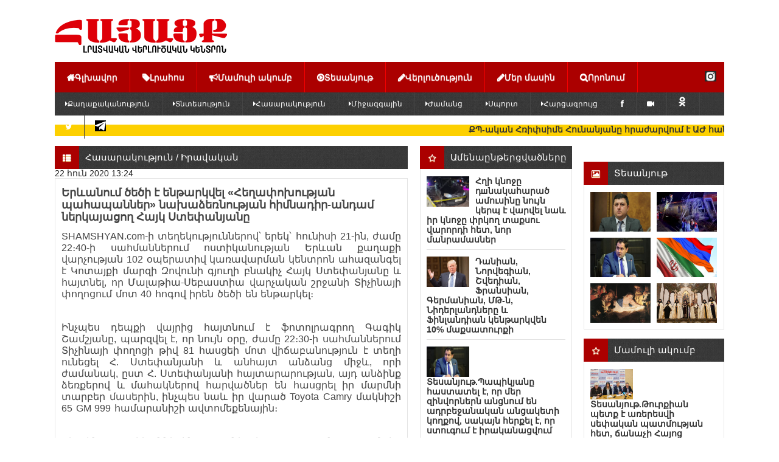

--- FILE ---
content_type: text/html; charset=utf-8
request_url: https://hayacq.com/49780--.html
body_size: 58134
content:
<!DOCTYPE html>
<html xmlns="http://www.w3.org/1999/xhtml">
<head>
    <meta http-equiv="Content-Type" content="text/html; charset=utf-8" />
<title>Երևանում ծեծի է ենթարկվել «Հեղափոխության պահապաններ» նախաձեռնության հիմնադիր-անդամ ներկայացող Հայկ Ստեփանյանը</title>
<meta name="description" content="SHAMSHYAN.com-ի տեղեկություններով՝ երեկ՝ հունիսի 21-ին, ժամը 22։40-ի սահմաններում ոստիկանության Երևան քաղաքի վարչության 102 օպերատիվ կառավարման կենտրոն ահազանգել է Կոտայքի մարզի Զովունի գյուղի բնակիչ" />
<meta name="keywords" content="ոստիկանության, բաժնի, դեպքի, Մալաթիայի, վայրում, տեղեկություններով՝, վարչության, օպերատիվ, վիճաբանության, Ստեփանյանը, հետախուզության, Տիչինայի, հայտնել, անձանց, քրեական, մասնակիցներից, հետախուզական, Շամշյանի, քաղաքի, Երևան" />
<meta name="generator" content="Focus Media Group (https://focusmediagroup.org)" />
<meta property="og:site_name" content="Հայացք լրատվական վերլուծական կենտրոն" />
<meta property="og:type" content="article" />
<meta property="og:title" content="Երևանում ծեծի է ենթարկվել «Հեղափոխության պահապաններ» նախաձեռնության հիմնադիր-անդամ ներկայացող Հայկ Ստեփանյանը" />
<meta property="og:url" content="https://hayacq.com/49780--.html" />
<meta property="og:image" content="https://mamul.am/images/photos/200622/cecel-en-heghaphoxutyan-pahapa-n181950-1.jpg" />
<link rel="search" type="application/opensearchdescription+xml" href="https://hayacq.com/engine/opensearch.php" title="Հայացք լրատվական վերլուծական կենտրոն" />
<link rel="alternate" type="application/rss+xml" title="Հայացք լրատվական վերլուծական կենտրոն" href="https://hayacq.com/rss.xml" />
<script type="text/javascript" src="/engine/classes/min/index.php?charset=utf-8&amp;g=general&amp;18"></script>
<script type="text/javascript" src="/engine/classes/min/index.php?charset=utf-8&amp;f=engine/classes/masha/masha.js&amp;18"></script>
<script type="text/javascript" src="//ajax.googleapis.com/ajax/libs/webfont/1/webfont.js"></script>
<script type="text/javascript" src="/engine/editor/scripts/webfont.js"></script>
<link media="screen" href="/engine/editor/css/default.css" type="text/css" rel="stylesheet" />
    <!--[if IE]><script src="http://html5shiv.googlecode.com/svn/trunk/html5.js"></script><![endif]-->
    <link rel="stylesheet" href="/templates/Hayacq_ARM/css/main.css" type="text/css" media="screen, projection">
    <link rel="stylesheet" href="/templates/Hayacq_ARM/css/engine.css" type="text/css" media="screen, projection">
    <link rel="stylesheet" href="/templates/Hayacq_ARM/css/flexslider.css" type="text/css" media="screen">
    <link rel="stylesheet" href="/templates/Hayacq_ARM/css/bxslider.css" />
    <link rel="stylesheet" href="/templates/Hayacq_ARM/css/font-awesome.min.css">
    <meta name="viewport" content="width=device-width, initial-scale=1, maximum-scale=1">
    <!--[if IE 7]>
    <link rel="stylesheet" href="/templates/Hayacq_ARM/css/font-awesome-ie7.min.css">
    <![endif]-->
    <link rel="stylesheet" href="/templates/Hayacq_ARM/css/arcticmodal.css"> 
    
     <script>
  (function(i,s,o,g,r,a,m){i['GoogleAnalyticsObject']=r;i[r]=i[r]||function(){
  (i[r].q=i[r].q||[]).push(arguments)},i[r].l=1*new Date();a=s.createElement(o),
  m=s.getElementsByTagName(o)[0];a.async=1;a.src=g;m.parentNode.insertBefore(a,m)
  })(window,document,'script','https://www.google-analytics.com/analytics.js','ga');

  ga('create', 'UA-78256134-1', 'auto');
  ga('send', 'pageview');

</script> 
    
    <!-- Google tag (gtag.js) -->
<script async src="https://www.googletagmanager.com/gtag/js?id=G-4366B6MQQ8"></script>
<script>
  window.dataLayer = window.dataLayer || [];
  function gtag(){dataLayer.push(arguments);}
  gtag('js', new Date());

  gtag('config', 'G-4366B6MQQ8');
</script>
    
<meta property="fb:admins" content="100000603165845"/>
<meta property="fb:app_id" content="470903536758349"/> 
    
 <script type='text/javascript' src='https://platform-api.sharethis.com/js/sharethis.js#property=62eee2e6fab383001bf2a39f&product=inline-share-buttons' async='async'></script>

   <script>window.yaContextCb = window.yaContextCb || []</script>
<script src="https://yandex.ru/ads/system/context.js" async></script>
<script>
    const nnlJS = document.createElement('script'); 
    nnlJS.src = "https://ads.caramel.am/nnl.js?ts="+new Date().getTime();
    nnlJS.async = true;
    document.head.appendChild(nnlJS);
</script>

    
</head>
<body>
    
    
  <div id="fb-root"></div>
<script async defer src="https://connect.facebook.net/ru_RU/sdk.js#xfbml=1&version=v3.2&appId=470903536758349&autoLogAppEvents=1"></script>  
 
    <div id="fb-root"></div>
<script>(function(d, s, id) {
  var js, fjs = d.getElementsByTagName(s)[0];
  if (d.getElementById(id)) return;
  js = d.createElement(s); js.id = id;
  js.src = 'https://connect.facebook.net/ru_RU/sdk.js#xfbml=1&version=v3.1&appId=2157320127922071&autoLogAppEvents=1';
  fjs.parentNode.insertBefore(js, fjs);
}(document, 'script', 'facebook-jssdk'));</script>
    
 

    
    
    
    
<script type="text/javascript">
<!--
var dle_root       = '/';
var dle_admin      = '';
var dle_login_hash = '';
var dle_group      = 5;
var dle_skin       = 'Hayacq_ARM';
var dle_wysiwyg    = '-1';
var quick_wysiwyg  = '1';
var dle_act_lang   = ["Այո", "Ոչ", "Մուտքագրել", "Չեղարկել", "Պահպանել", "Ջնջել", "Ներբեռնվում է. Խնդրում ենք, սպասել..."];
var menu_short     = 'Արագ խմբագրում';
var menu_full      = 'Ամբողջական խմբագրում';
var menu_profile   = 'Նայել հաշիվը/պրոֆիլը';
var menu_send      = 'Ուղարկել հաղորդագրություն';
var menu_uedit     = 'Ադմինկենտրոն';
var dle_info       = 'Ինֆորմացիա';
var dle_confirm    = 'Հաստատում';
var dle_prompt     = 'Ինֆորմացիայի մուտքագրում';
var dle_req_field  = 'Լրացրեք բոլոր անհրաժեշտ դաշտերը';
var dle_del_agree  = 'Դուք իսկապես ուզում եք հեռացնել? Տվյալ գործողությունը հնարավոր չի լինի չեղարկել';
var dle_spam_agree = 'Դուք իսկապես ուզում եք օգտատերին նշել որպես սպամ? Դա կբերի նրա բոլոր մեկնաբանությունների հեռացմանը';
var dle_complaint  = 'Նշեք Ձեր բողոքի տեքստը ադմինիստրացիային:';
var dle_big_text   = 'Մուտքագրվել է տեքստի չափազանց մեծ տարածք.';
var dle_orfo_title = 'Նշեք ադմինիստրացիային ուղղված մեկնաբանությունը էջում հայտնաբերված սխալի վերաբերյալ';
var dle_p_send     = 'Ուղարկել';
var dle_p_send_ok  = 'Ծանուցումը հաջողությամբ ուղարկվել է';
var dle_save_ok    = 'Փոփոխությունները հաջողությամբ պահպանված են. Թարմացնել էջը?';
var dle_reply_title= 'Մեկնաբանության պատասխան';
var dle_tree_comm  = '0';
var dle_del_news   = 'Հեռացնել հոդվածը';
var allow_dle_delete_news   = false;
var dle_search_delay   = false;
var dle_search_value   = '';
jQuery(function($){
FastSearch();
});
//-->
</script>
<div id="wrapper">

    <header id="header">
        <hgroup id="logo">
            <a href="http://hayacq.com/uploads/main_logo.png">
               <div class="lef-banner-block">
				<a href="http://hayacq.com/"><img src="/uploads/main_logo.png" alt="" /></a>
			</div>
            </a>
        </hgroup> <!-- #logo-->
         <!-- #banner-468-->


      
        <nav>
            <ul id="menu">
                <li><a href="/"><i class="icon-home"></i>Գլխավոր</a></li>
                <li><a href="/index.php?do=lastnews"><i class="icon-tag"></i>Լրահոս</a></li>
                <li><a href="http://hayacq.com/pressclub/"><i class="icon-bullhorn"></i>Մամուլի ակումբ</a></li>
                <li><a href="http://hayacq.com/video/"><i class="icon-play-circle"></i>Տեսանյութ</a></li>
                <li><a href="http://hayacq.com/analysis/"><i class="icon-pencil"></i>Վերլուծություն</a></li>
                <li><a href="http://hayacq.com/about-us.html"><i class="icon-pencil"></i>Մեր մասին</a></li>
                <li><a href="#" onclick="$('#exampleModal-search').arcticmodal()"><i class="icon-search"></i>Որոնում</a></li>
              <a href="https://www.instagram.com/hayacqcom/" target="_blank"><img src="https://hayacq.com/uploads/instagram-l.png" style="margin-left:110px; margin-top: 15px; width:19px"></a>
            </ul>
            
              
            <ul id="menu-sub">
                <li><a href="http://hayacq.com/politiks/"><i class="icon-caret-right"></i>Քաղաքականություն</a></li>
                <li><a href="http://hayacq.com/economiks/"><i class="icon-caret-right"></i>Տնտեսություն</a></li>
                <li><a href="http://hayacq.com/social/"><i class="icon-caret-right"></i>Հասարակություն</a></li>
                <li><a href="http://hayacq.com/world/"><i class="icon-caret-right"></i>Միջազգային</a></li>
                <li><a href="http://hayacq.com/show/"><i class="icon-caret-right"></i>Ժամանց</a></li>
                <li><a href="http://hayacq.com/sport/"><i class="icon-caret-right"></i>Սպորտ</a></li>
                <li><a href="http://hayacq.com/interview/"><i class="icon-caret-right"></i>Հարցազրույց</a></li>
                <li><a href="https://web.facebook.com/Hayacqcom-1677699292305365/" target="_blank"><i class="icon-facebook"></i></a></li>
                <li><a href="https://www.youtube.com/@Hayacqcom/featured" target="_blank"><i class="icon-facetime-video"></i></a></li>
                <li><a href="https://ok.ru/profile/528862464989" target="_blank"><img src="https://hayacq.com/uploads/ok_logo.png"></i></a></li>
        
        <li><a href="https://twitter.com/Hayacqcom" target="_blank"><i  class="icon-twitter"></i></a></li>
        
        <li><a href="https://t.me/Hayacqcom" target="_blank"><img src="https://hayacq.com/uploads/teleg.png" style="margin-top:8px;" width="18px" height="18px" ></i></a></li>
                
  
        

            </ul>
            
        </nav> <!-- #nav-->
        </header> <!-- #header-->
	
    
   
       
       
        
<!--Վազող տողի սկիզբ--> 
<table style="background: rgb(250,250,250) none repeat scroll 0% 50%; -moz-background-clip: -moz-initial; -moz-background-origin: -moz-initial; -moz-background-inline-policy: -moz-initial;" width="100%" border="1" cellpadding="0" cellspacing="0" height="11"> <tbody><tr> <td style="background: #FDD000 none no-repeat scroll center center; -moz-background-clip: -moz-initial; -moz-background-origin: -moz-initial; -moz-background-inline-policy: -moz-initial;"> <marquee style="color: "#FDD000" width="100%"> <font color=rgb (253, 208,0)><b>
<a href="https://hayacq.com/87741--.html">ՔՊ-ական Հռիփսիմե Հունանյանը հրաժարվում է ԱԺ հանձնաժողովի նախագահի պաշտոնից և չի ընդգրկվի առաջիկա ընտրությունների ՔՊ ցուցակում</a>
&nbsp;
&nbsp;



&nbsp;&nbsp;&nbsp;&nbsp;
<a href="https://hayacq.com/87736--7-10-.html">Օդի ջերմաստիճանը կնվազի 7-10 աստիճանով, ապա նույնքան կբարձրանա, եղանակն՝ առաջիկա օրերին</a>
&nbsp;
&nbsp;



&nbsp
<a href="https://hayacq.com/87727--21-.html">Հունվարի 21-ին կդադարեցվի բազմաթիվ հասցեների էլեկտրամատակարարումը</a>
&nbsp;
&nbsp;



</b></font> </marquee></td> </tr></tbody></table>
<!--Վազող տողի ավարտ-->
    
    <br>
    <!-- Modal-->
    <div style="display: none;">
        <div class="box-modal" id="exampleModal-search">
            <form action="" name="searchform" method="post" id="search-block">
                <input type="hidden" name="do" value="search" />
                <input type="hidden" name="subaction" value="search" />
                <input type="text" name="story" value="Որոնում..." onblur="if(this.value=='') this.value='Որոնում...';" onfocus="if(this.value=='Որոնում...') this.value='';" id="search-text" />
                <input type="hidden" value="" type="submit" /> 
                <button type="submit" id="search-submit"><i class="icon-search"></i></button>
            </form> 
            <div class="box-modal_close arcticmodal-close">Փակել</div>
        </div>
        <div class="box-modal-login" id="exampleModal-panel">
            


<form method="post" action="" id="login-aut">
	<div class="input-line">
		<label for="login_name">Մուտքանուն:</label><input type="text" name="login_name" id="login_name" />
	</div>
	<div class="input-line">
		<label for="login_password">Գաղտնաբառ:</label><input type="password" name="login_password" id="login_password" />
	</div>
	<div class="not_save">
		<input type="checkbox" name="login_not_save" id="login_not_save" value="1"/><label for="login_not_save">Կողմնակի համակարգիչ</label>																																																																																																																							<span style="display:none;"> Հնարավոր է անվճար <a href="http://allfilm.net/" title="Դիտել ֆիլմեր">Դիտել ֆիլմեր առցանց</a>և չմոռանաք<a href="http://newtemplates.ru/" title="шаблоны dle">шаблоны dle</a> մեր հնարավորություններում <a href="http://newfilmak.org/" title="անվճար ներբեռնել ֆիլմեր">Անվճար ներբեռնել ֆիլմեր</a> լավագույն հնարավորություններով</span>
	</div>
	<button id="login-submit" onclick="submit();" type="submit" title="Войти"><i class="icon-ok"></i></button>
	<input name="login" type="hidden" id="login" value="submit" />
</form>

            <div class="box-modal_close arcticmodal-close">Փակել</div>
        </div>
    </div> <!-- #Modal-->

    <div id="middle">

        <section id="container">
            <div id="content">
        
        
        
        
                
                    
                    <div id='dle-content'><div class="block-title">
    
    
    
    <h4><i class="icon-th-list"></i> <a href="https://hayacq.com/social/">Հասարակություն</a> / <a href="https://hayacq.com/right/">Իրավական</a></h4>
    
    
    
</div>

22 հուն 2020 13:24


<div class="block-content content-padding">
	<article class="full-news">
	    <div class="full-news-content">
	    	<h1 id="news-title">Երևանում ծեծի է ենթարկվել «Հեղափոխության պահապաններ» նախաձեռնության հիմնադիր-անդամ ներկայացող Հայկ Ստեփանյանը</h1>  
            
	        <div style="text-align: justify;"><img src="https://mamul.am/images/photos/200622/cecel-en-heghaphoxutyan-pahapa-n181950-1.jpg" style="margin-top:0px;margin-right:0px;margin-bottom:0px;margin-left:0px;;width:550px;" alt="" border="0" /><span style="letter-spacing: 0px; word-spacing: 0.1em;">SHAMSHYAN.com-ի տեղեկություններով՝ երեկ՝ հունիսի 21-ին, ժամը 22։40-ի սահմաններում ոստիկանության Երևան քաղաքի վարչության 102 օպերատիվ կառավարման կենտրոն ահազանգել է Կոտայքի մարզի Զովունի գյուղի բնակիչ Հայկ Ստեփանյանը և հայտնել, որ Մալաթիա-Սեբաստիա վարչական շրջանի Տիչինայի փողոցում մոտ 40 հոգով իրեն ծեծի են ենթարկել։</span></div>
<div style="text-align: justify;"><br />
	</div>
<div style="text-align: justify;"><br />
	</div>
<div style="text-align: justify;"><span style="letter-spacing: 0px; word-spacing: 0.1em;">Ինչպես դեպքի վայրից հայտնում է ֆոտոլրագրող Գագիկ Շամշյանը, պարզվել է, որ նույն օրը, ժամը 22։30-ի սահմաններում Տիչինայի փողոցի թիվ 81 հասցեի մոտ վիճաբանություն է տեղի ունեցել Հ. Ստեփանյանի և անհայտ անձանց միջև, որի ժամանակ, ըստ Հ. Ստեփանյանի հայտարարության, այդ անձինք ձեռքերով և մահակներով հարվածներ են հասցրել իր մարմնի տարբեր մասերին, ինչպես նաև իր վարած Toyօta Camry մակնիշի 65 GM 999 համարանիշի ավտոմեքենային։</span></div>
<div style="text-align: justify;"><br />
	</div>
<div style="text-align: justify;"><br />
	</div>
<div style="text-align: justify;"><span style="letter-spacing: 0px; word-spacing: 0.1em;">Վերջինս ոստիկաններին հայտնել է, որ այդ ընթացքում իր հասցեին հնչեցվել են սեռական բնույթի հայհոյանքներ։ Մինչ դեպքի վայրում աշխատում էին ոստիկանության Մալաթիայի բաժնի ծառայողները՝ բաժնի պետ Իգոր Մեսրոպյանի գլխավորությամբ, ինչպես նաև դեպքի վայրում աշխատում էին ոստիկանության փորձաքրեագիտական վարչության փորձաքրեագետները դեպքի վայրում զննություն էր կատարում հետաքննիչը, ոստիկանության Երևան քաղաքի վարչության քրեական հետախուզության բաժնի, ոստիկանության Մալաթիայի բաժնի քրեական հետախուզության բաժանմունքի ծառայողներն օպերատիվ հետախուզական միջոցառումների արդյունքում պարզել են վիճաբանության մասնակիցներից մի քանիսի ինքնությունը։</span></div>
<div style="text-align: justify;"><br />
	</div>
<div style="text-align: justify;"><br />
	</div>
<div style="text-align: justify;"><span style="letter-spacing: 0px; word-spacing: 0.1em;">Նրանք են՝ Երևանի բնակիչներ՝ 30-ամյա Գոռ Բ-ն, 32-ամյա Աբգար Պ-ն, 31-ամյա Վահե Ն-ն և 33-ամյա Արտաշես Գ-ն։ Գ. Շամշյանի տեղեկություններով՝ վիճաբանության մասնակիցներից մի քանիսը ինքնակամ ներկայացել են ոստիկանության Մալաթիայի բաժին, իսկ ոստիկանությունը ձեռնարկում է անհրաժեշտ օպերատիվ-հետախուզական միջոցառումներ՝ վիճաբանության մյուս անձանց ինքնությունը պարզելու և հայտնաբերելու ուղղությամբ։</span></div>
<div style="text-align: justify;"><br />
	</div>
<div style="text-align: justify;"><br />
	</div>
<div style="text-align: justify;"><span style="letter-spacing: 0px; word-spacing: 0.1em;">Ֆոտոլրագրողը հայտնում է նաև, որ դեպքի վայրում հայտնաբերվել է 1 հատ «բիտա», 1 հատ փայտե մահակ, որը հետաքննիչն առգրավել է։</span></div>
<div style="text-align: justify;"><br />
	</div>
<div style="text-align: justify;"><br />
	</div>
<div style="text-align: justify;"><span style="letter-spacing: 0px; word-spacing: 0.1em;">Փաստի առթիվ ոստիկանության Մալաթիայի բաժնի հետաքննչական բաժանմունքում նյութեր են նախապատրասատվում։</span></div>
<div style="text-align: justify;"><br />
	</div>
<div style="text-align: justify;"><br />
	</div>
<div style="text-align: justify;"><span style="letter-spacing: 0px; word-spacing: 0.1em;">Գ. Շամշյանի տեղեկություններով՝ Հ. Ստեփանյանը հանրությանը ներկայացում է, որ ինքը «Հեղափոխության պահապաններ» նախաձեռնության հիմնադիր անդամն է։</span></div>
<div style="text-align: justify;"><br />
	</div>

	    </div>
        
	</article> 
    
	<ul class="full-news-content-info">
        <li>Մեկնաբանություններ: 0</li>
        <li><a href="javascript:window.print()"><img src="/uploads/print-icon.png"></a></li>
        <li></li>
       
    </ul>
</div>

  


<div class="sharethis-inline-share-buttons"></div>
<!-- Go to www.addthis.com/dashboard to customize your tools --> <div class="addthis_inline_share_toolbox"></div>

<br>

<div class="block-title">
    <h4><i class="icon-comments-alt"></i>Մեկնաբանություններ</h4>
   
</div>
<div class="fb-comments" data-href="https://hayacq.com/49780--.html" data-num-posts="5" data-width="530"></div>
<br>

<div class="block-content content-padding">
	
	<!--dleaddcomments-->
</div>


<div class="block-title">
    <h4><i class="icon-th-list"></i>Համընկնող լուրեր</h4>
</div>
<div class="block-content content-padding related-news">
	<li>
	<img src="https://www.aysor.am/news_images/697/2089286_1/fotoram_io_7.thumb.jpg" alt="Բռունցքներով ու ոտքերով ծեծի են ենթարկել «Սպեցնազ» ՍՊԸ-ի պահնորդին">
	<a href="https://hayacq.com/71942--.html">Բռունցքներով ու ոտքերով ծեծի են ենթարկել «Սպեցնազ» ՍՊԸ-ի պահնորդին</a>
</li><li>
	<img src="https://cdn1.img.armeniasputnik.am/images/07e5/07/0c/28254768.jpg" alt="Երևանում 34-ամյա տղամարդը նռնակներով մտել է ընկերության գրասենյակ ու հանդիպում պահանջել">
	<a href="https://hayacq.com/59113--34-.html">Երևանում 34-ամյա տղամարդը նռնակներով մտել է ընկերության գրասենյակ ու հանդիպում պահանջել</a>
</li><li>
	<img src="https://www.tert.am/news_images/1228/3681940_1/capture.thumb.png" alt="Երևանում՝ Մալաթիայի շուկայի դիմաց Toyota Camry-ում պայթյուն է տեղի ունեցել․ 5 հոգի տեղափոխվել է հիվանդանոց">
	<a href="https://hayacq.com/59014--toyota-camry-5-.html">Երևանում՝ Մալաթիայի շուկայի դիմաց Toyota Camry-ում պայթյուն է տեղի ունեցել․ 5 հոգի տեղափոխվել է հիվանդանոց</a>
</li><li>
	<img src="https://img.shamshyan.com/bphotos/2020/09/03/f4b0cc942ceacf194851644e75fa452b.JPG" alt="Տեսանյութ.Մանրամասներ Երևանի Ալեք Մանուկյան փողոցում տեղի ունեցած կրակոցներից ու պայթյունից․ կան ձերբակալվածներ">
	<a href="https://hayacq.com/51182--.html">Տեսանյութ.Մանրամասներ Երևանի Ալեք Մանուկյան փողոցում տեղի ունեցած կրակոցներից ու պայթյունից․ կան ձերբակալվածներ</a>
</li><li>
	<img src="https://armenpress.am/static/news/b/2017/11/913173.jpg" alt="Արտակարգ դեպք Երևանում. պայթեցրել են Մալաթիա-Սեբաստիա վարչական շրջանի դատախազի Mercedes-ի դիմապակին">
	<a href="https://hayacq.com/47583--mercedes-.html">Արտակարգ դեպք Երևանում. պայթեցրել են Մալաթիա-Սեբաստիա վարչական շրջանի դատախազի Mercedes-ի դիմապակին</a>
</li><li>
	<img src="https://www.tert.am/news_images/1060/3178538_1/f5e105fb89c8b2_5e105fb89c8f9.thumb.jpg" alt="Երևանում՝ «Հրազդան» կիրճում, ծեծի է ենթարկվել ճանաչված դերասան Հովհաննես Ազոյանը">
	<a href="https://hayacq.com/46530--.html">Երևանում՝ «Հրազդան» կիրճում, ծեծի է ենթարկվել ճանաչված դերասան Հովհաննես Ազոյանը</a>
</li><li>
	<img src="https://mamul.am/images/photos/190619/talanel-en-hovhannes-tamamyani-n153787-1.jpg" alt="Տուժածներից մեկն «օրենքով գողերի» ահ ու սարսափ գեներալ «Թամամն» է. Գողություն կատարողներից մեկը հայտնաբերվել է">
	<a href="https://hayacq.com/42613--.html">Տուժածներից մեկն «օրենքով գողերի» ահ ու սարսափ գեներալ «Թամամն» է. Գողություն կատարողներից մեկը հայտնաբերվել է</a>
</li><li>
	<img src="https://hayacq.com/uploads/posts/2019-04/medium/1554364323_varordy-cecel-e-bzhshkakani-da-n141896-1.jpg" alt="Նորատուսի դպրոցում 4 հոգով ծեծի են ենթարկել գյուղապետի անչափահաս որդուն">
	<a href="https://hayacq.com/40973--4-.html">Նորատուսի դպրոցում 4 հոգով ծեծի են ենթարկել գյուղապետի անչափահաս որդուն</a>
</li><li>
	<img src="https://hayacq.com/uploads/posts/2019-04/medium/1554292483_zham.am-oogkte7ufdubc4z9qyto.jpg" alt="Կոշի գաղութի կալանավորին դաժան ծեծի են ենթարկել, տեղափոխել Պարոնյան փողոց, թողել  այնտեղ. օրեր անց մահացել է">
	<a href="https://hayacq.com/40955--.html">Կոշի գաղութի կալանավորին դաժան ծեծի են ենթարկել, տեղափոխել Պարոնյան փողոց, թողել  այնտեղ. օրեր անց մահացել է</a>
</li><li>
	<img src="https://img.shamshyan.com/articles/2018/03/09/f3bcb8c95c3a4453ce0d5c427b72c7be.jpg" alt="Արտակարգ դեպք Կոտայքի մարզում. ծեծել են Ողջաբերդի գյուղապետին, կնոջն ու տղային, ապա  վնասել են նրանց ավտոմեքենան">
	<a href="https://hayacq.com/27883--.html">Արտակարգ դեպք Կոտայքի մարզում. ծեծել են Ողջաբերդի գյուղապետին, կնոջն ու տղային, ապա  վնասել են նրանց ավտոմեքենան</a>
</li>
    
    
</div>











<br>
<br>
<!--dlenavigationcomments--></div>
                
        
            
        
                 <br>
                 <br>
                 <br>
            </div> <!-- #content-->
        
        
        </section> <!-- #container-->
        
        
        
        
        <aside id="sideLeft">
    
        
             
        <div class="block-title">
                <h4><a href="http://hayacq.com/topnews/"><i class="icon-star-empty"></i>Ամենաընթերցվածները</a></h4>
            </div>
        
            <div class="side-popular block-content">
        
        
        
                <li>
	<img src="https://static.tert.am/storage/files/screenshot-2026-01-18-194255-1768750981831-770x_.png" alt="Հղի կնոջը դшնակահարած ամուսինը նույն կերպ է վարվել նաև իր կնոջը փրկող տաքսու վարորդի հետ, նոր մանրամասներ">
	<a href="https://hayacq.com/87689--sh-.html" title="Հղի կնոջը դшնակահարած ամուսինը նույն կերպ է վարվել նաև իր կնոջը փրկող տաքսու վարորդի հետ, նոր մանրամասներ">Հղի կնոջը դшնակահարած ամուսինը նույն կերպ է վարվել նաև իր կնոջը փրկող տաքսու վարորդի հետ, նոր մանրամասներ</a>
</li>

<li>
	<img src="https://hayacq.com/uploads/posts/2018-04/1523527768_300117-9.jpg" alt="Դանիան, Նորվեգիան, Շվեդիան, Ֆրանսիան, Գերմանիան, ՄԹ-ն, Նիդերլանդները և Ֆինլանդիան կենթարկվեն 10% մաքսատուրքի">
	<a href="https://hayacq.com/87684--10-.html" title="Դանիան, Նորվեգիան, Շվեդիան, Ֆրանսիան, Գերմանիան, ՄԹ-ն, Նիդերլանդները և Ֆինլանդիան կենթարկվեն 10% մաքսատուրքի">Դանիան, Նորվեգիան, Շվեդիան, Ֆրանսիան, Գերմանիան, ՄԹ-ն, Նիդերլանդները և Ֆինլանդիան կենթարկվեն 10% մաքսատուրքի</a>
</li>

<li>
	<img src="https://hayacq.com/uploads/posts/2024-02/1708686687_suren-papikyan.jpg" alt="Տեսանյութ.Պապիկյանը հաստատել է, որ մեր զինվորներն անցնում են ադրբեջանական անցակետի կողքով, սակայն հերքել է, որ ստուգում է իրականացվում">
	<a href="https://hayacq.com/87608--.html" title="Տեսանյութ.Պապիկյանը հաստատել է, որ մեր զինվորներն անցնում են ադրբեջանական անցակետի կողքով, սակայն հերքել է, որ ստուգում է իրականացվում">Տեսանյութ.Պապիկյանը հաստատել է, որ մեր զինվորներն անցնում են ադրբեջանական անցակետի կողքով, սակայն հերքել է, որ ստուգում է իրականացվում</a>
</li>

<li>
	<img src="https://static.tert.am/storage/files/screenshot-6-1768214080159-770x_.png" alt="Երևան-Երասխ-Մեղրի ճանապարհին ավազով բարձված բեռնատարը դուրս է եկել երթևեկելի գոտուց և կողաշրջվել">
	<a href="https://hayacq.com/87587--.html" title="Երևան-Երասխ-Մեղրի ճանապարհին ավազով բարձված բեռնատարը դուրս է եկել երթևեկելի գոտուց և կողաշրջվել">Երևան-Երասխ-Մեղրի ճանապարհին ավազով բարձված բեռնատարը դուրս է եկել երթևեկելի գոտուց և կողաշրջվել</a>
</li>

<li>
	<img src="https://hayacq.com/uploads/posts/2018-02/medium/1517997230_11aaa11.jpg" alt="Կենդանակերպի այս նշանները հունվարին մեծ հաջողություններ կունենան">
	<a href="https://hayacq.com/87566--.html" title="Կենդանակերպի այս նշանները հունվարին մեծ հաջողություններ կունենան">Կենդանակերպի այս նշանները հունվարին մեծ հաջողություններ կունենան</a>
</li>


        
            </div>
        
        
        
                <div class="block-title">
                <h4><a href="http://hayacq.com/blog/"><i class="icon-star-empty"></i>Բլոգոլորտ</a></h4>
            </div>

            <div class="side-popular block-content">
                <li>
	<img src="https://hayacq.com/uploads/posts/2024-02/1707812651_varujan-gexamyan.jpg" alt="Հայկական տարածքներն օկուպացնող, Հայաստանի վրա սիրիացի վարձկաններ ուղարկող, Ցեղասպանությունը հերքող երկրի ղեկավարությունը աջակցում է Հայաստանի կոնկրետ քաղաքական ուժի">
	<a href="https://hayacq.com/87647--.html" title="Հայկական տարածքներն օկուպացնող, Հայաստանի վրա սիրիացի վարձկաններ ուղարկող, Ցեղասպանությունը հերքող երկրի ղեկավարությունը աջակցում է Հայաստանի կոնկրետ քաղաքական ուժի">Հայկական տարածքներն օկուպացնող, Հայաստանի վրա սիրիացի վարձկաններ ուղարկող, Ցեղասպանությունը հերքող երկրի ղեկավարությունը աջակցում է Հայաստանի կոնկրետ քաղաքական ուժի</a>
</li>

<li>
	<img src="https://mediahub.am/uploads/images/2026/01/image_750x_Vx2fTH13cOwGv.jpg" alt="Զինված Ուժերում ծառայող մեր գնդերեց եղբայրներին փորձում են ներքաշել այս ազգակործան, տիրադավ և հայրենադավ, կեղծ բարենորոգման արհեստական շարժման մեջ">
	<a href="https://hayacq.com/87610--.html" title="Զինված Ուժերում ծառայող մեր գնդերեց եղբայրներին փորձում են ներքաշել այս ազգակործան, տիրադավ և հայրենադավ, կեղծ բարենորոգման արհեստական շարժման մեջ">Զինված Ուժերում ծառայող մեր գնդերեց եղբայրներին փորձում են ներքաշել այս ազգակործան, տիրադավ և հայրենադավ, կեղծ բարենորոգման արհեստական շարժման մեջ</a>
</li>

<li>
	<img src="https://hayacq.com/uploads/posts/2020-10/1604133837_vardan_voskanyan.jpeg" alt="Առավել կարևոր է ոչ թե Իրանի ներսում բողոքի գործողությունների հանգամանքը, այլ ԱՄՆ նախագահի՝ Իրանի նկատմամբ գործությունների որոշումը">
	<a href="https://hayacq.com/87581--.html" title="Առավել կարևոր է ոչ թե Իրանի ներսում բողոքի գործողությունների հանգամանքը, այլ ԱՄՆ նախագահի՝ Իրանի նկատմամբ գործությունների որոշումը">Առավել կարևոր է ոչ թե Իրանի ներսում բողոքի գործողությունների հանգամանքը, այլ ԱՄՆ նախագահի՝ Իրանի նկատմամբ գործությունների որոշումը</a>
</li>

<li>
	<img src="https://hayacq.com/uploads/posts/2024-07/1720427802_hayr-asoxik-abexa.jpg" alt="Դեռ մի քանի հոգի էլ կան, որոնք հավանական դավաճաններ են, սպասենք">
	<a href="https://hayacq.com/87562--.html" title="Դեռ մի քանի հոգի էլ կան, որոնք հավանական դավաճաններ են, սպասենք">Դեռ մի քանի հոգի էլ կան, որոնք հավանական դավաճաններ են, սպասենք</a>
</li>

<li>
	<img src="https://hayacq.com/uploads/posts/2018-05/1526885914_ara-zohrabyan_640x420.jpg" alt="Իշխանությունն է հանդիսանում Եկեղեցու hակառակորդ կողմը, ինչքան էլ փորձեն «բերման ենթարկված» եկեղեցականներով արհեստական կողմ ստեղծել">
	<a href="https://hayacq.com/87561--h-.html" title="Իշխանությունն է հանդիսանում Եկեղեցու hակառակորդ կողմը, ինչքան էլ փորձեն «բերման ենթարկված» եկեղեցականներով արհեստական կողմ ստեղծել">Իշխանությունն է հանդիսանում Եկեղեցու hակառակորդ կողմը, ինչքան էլ փորձեն «բերման ենթարկված» եկեղեցականներով արհեստական կողմ ստեղծել</a>
</li>


            </div>
        
        
            

        
             <div class="block-title">
                <h4><a href=""><i class="icon-star-empty"></i>Շուտով</a></h4>
            </div>
            <div class="side-popular block-content">
                
            </div>       
          
        
        <div  class="block-title">
     <h4><i class="icon-star-empty"></i>Հարցում </h4>
            </div>
    <div  class="block-content">
           
                
    </div>
        
        
        
        
        
        
    
     
        
        
        

        
        
        
        </aside> <!-- #sideLeft -->

        <aside id="sideRight">
    

 
  
    
 <div  class="fb-page"
  data-href="https://www.facebook.com/hayacqcom/" 
  data-width="231"
  data-hide-cover="false"
  data-show-facepile="true"></div>
    
    
        
        <div class="block-title" style="margin-top:10px;">
               
        <h4><a href="http://hayacq.com/video/"><i class="icon-picture"></i>Տեսանյութ</a></h4>
            </div>

            <div class="block-content">
                <ul class="side-photo">
                    <li>
	<a href="https://hayacq.com/87725--.html" alt="Տեսանյութ. Ովքեր չեն կիսում իշխանության և նրանց վոժդի տեսակետները, քաղաքական հետապնդման են ենթարկվում">
		<img src="https://hayacq.com/uploads/posts/2024-02/1707806265_tigran-abrahamyan.jpg" alt="Տեսանյութ. Ովքեր չեն կիսում իշխանության և նրանց վոժդի տեսակետները, քաղաքական հետապնդման են ենթարկվում">
	</a>
</li><li>
	<a href="https://hayacq.com/87695--21-100-.html" alt="Տեսանյութ.Իսպանիայում երկու արագընթաց գնացքի բախման հետևանքով զոհվել է առնվազն 21 մարդ, մոտ 100-ը՝ վիրավորվել">
		<img src="https://mediahub.am/uploads/images/2026/01/image_750x_qtLLwgIrTkqko.jpg" alt="Տեսանյութ.Իսպանիայում երկու արագընթաց գնացքի բախման հետևանքով զոհվել է առնվազն 21 մարդ, մոտ 100-ը՝ վիրավորվել">
	</a>
</li><li>
	<a href="https://hayacq.com/87608--.html" alt="Տեսանյութ.Պապիկյանը հաստատել է, որ մեր զինվորներն անցնում են ադրբեջանական անցակետի կողքով, սակայն հերքել է, որ ստուգում է իրականացվում">
		<img src="https://hayacq.com/uploads/posts/2024-02/1708686687_suren-papikyan.jpg" alt="Տեսանյութ.Պապիկյանը հաստատել է, որ մեր զինվորներն անցնում են ադրբեջանական անցակետի կողքով, սակայն հերքել է, որ ստուգում է իրականացվում">
	</a>
</li><li>
	<a href="https://hayacq.com/87605--.html" alt="Տեսանյութ. Հայ-իրանական զորավարժություններ նախատեսված չեն">
		<img src="https://hayacq.com/uploads/posts/2024-07/1721924888_iran-hayastan.jpg" alt="Տեսանյութ. Հայ-իրանական զորավարժություններ նախատեսված չեն">
	</a>
</li><li>
	<a href="https://hayacq.com/87492--.html" alt="Տեսանյութ․Հայ Առաքելական Սուրբ Եկեղեցին նշում էՀիսուս Քրիստոսի Ծննդյան և Աստվածհայտնության տոնը">
		<img src="https://hayacq.com/uploads/posts/2019-01/1546846611_1-10-1-2-600x512.jpg" alt="Տեսանյութ․Հայ Առաքելական Սուրբ Եկեղեցին նշում էՀիսուս Քրիստոսի Ծննդյան և Աստվածհայտնության տոնը">
	</a>
</li><li>
	<a href="https://hayacq.com/87489--.html" alt="Տեսանյութ․Սուրբ Ծնունդը հոգեպես վերափոխվելու, մեր ուխտն առ Աստված նորոգելու գեղեցիկ առիթ է․ Ճրագալույցի Պատարագ՝ Մայր Տաճարում">
		<img src="https://static.tert.am/storage/files/611851295-1194876859434166-4577936430827069708-n-1767641281539-770x_.jpg" alt="Տեսանյութ․Սուրբ Ծնունդը հոգեպես վերափոխվելու, մեր ուխտն առ Աստված նորոգելու գեղեցիկ առիթ է․ Ճրագալույցի Պատարագ՝ Մայր Տաճարում">
	</a>
</li>
                </ul>
            </div>



        
        <div class="block-title">
                <h4><a href="http://hayacq.com/pressclub/"><i class="icon-star-empty"></i>Մամուլի ակումբ</a></h4>
            </div>
            <div class="side-popular block-content">
                <li>
	<img src="https://hayacq.com/uploads/selay-ertem-eran-gyunduz-xukas-papyan.jpg" alt="Տեսանյութ.Թուրքիան պետք է առերեսվի սեփական պատմության հետ, ճանաչի Հայոց ցեղասպանությունը և հատուցի դրա համար">
	<a href="https://hayacq.com/83973--.html" title="Տեսանյութ.Թուրքիան պետք է առերեսվի սեփական պատմության հետ, ճանաչի Հայոց ցեղասպանությունը և հատուցի դրա համար">Տեսանյութ.Թուրքիան պետք է առերեսվի սեփական պատմության հետ, ճանաչի Հայոց ցեղասպանությունը և հատուցի դրա համար</a>
</li>

<li>
	<img src="https://hayacq.com/uploads/hayk-gabrielyan.jpg" alt="Տեսանյութ.Ովքե՞ր և ի՞նչ հարցերով են դիմում դետեկտիվին, մանրամասնում է ՀՀ-ում առաջին և միակ մասնավոր խուզարկուն">
	<a href="https://hayacq.com/83598--.html" title="Տեսանյութ.Ովքե՞ր և ի՞նչ հարցերով են դիմում դետեկտիվին, մանրամասնում է ՀՀ-ում առաջին և միակ մասնավոր խուզարկուն">Տեսանյութ.Ովքե՞ր և ի՞նչ հարցերով են դիմում դետեկտիվին, մանրամասնում է ՀՀ-ում առաջին և միակ մասնավոր խուզարկուն</a>
</li>

<li>
	<img src="https://hayacq.com/uploads/armen-badalyan-davit-petrosyan.jpg" alt="Տեսանյութ.Քողարկված կոռուպցիոն սխեմա, ինչու է Կադաստրի կոմիտեն խոչընդոտում Համահայկական կոնգրես կոնսորցիումի սոցիալական նախագծերը">
	<a href="https://hayacq.com/83287--.html" title="Տեսանյութ.Քողարկված կոռուպցիոն սխեմա, ինչու է Կադաստրի կոմիտեն խոչընդոտում Համահայկական կոնգրես կոնսորցիումի սոցիալական նախագծերը">Տեսանյութ.Քողարկված կոռուպցիոն սխեմա, ինչու է Կադաստրի կոմիտեն խոչընդոտում Համահայկական կոնգրես կոնսորցիումի սոցիալական նախագծերը</a>
</li>

<li>
	<img src="https://hayacq.com/uploads/armen-badalyan.jpg" alt="Տեսանյութ.14 ուժերին պետք է բաժանել երկու խմբի՝ ֆավորիտներ և երկրորդական ուժեր">
	<a href="https://hayacq.com/74878-14-.html" title="Տեսանյութ.14 ուժերին պետք է բաժանել երկու խմբի՝ ֆավորիտներ և երկրորդական ուժեր">Տեսանյութ.14 ուժերին պետք է բաժանել երկու խմբի՝ ֆավորիտներ և երկրորդական ուժեր</a>
</li>

<li>
	<img src="https://hayacq.com/uploads/norik-norikyan-hayacq-akumb.jpg" alt="Տեսանյութ.Որակական փոփոխությունների համար առաջարկում եմ հասնել կոնսենսուսային թեկնածուի, մնացած ուժերն էլ ինքնաբացարկի դիմումներ ներկայացնեն. Ն Նորիկյան">
	<a href="https://hayacq.com/74628--.html" title="Տեսանյութ.Որակական փոփոխությունների համար առաջարկում եմ հասնել կոնսենսուսային թեկնածուի, մնացած ուժերն էլ ինքնաբացարկի դիմումներ ներկայացնեն. Ն Նորիկյան">Տեսանյութ.Որակական փոփոխությունների համար առաջարկում եմ հասնել կոնսենսուսային թեկնածուի, մնացած ուժերն էլ ինքնաբացարկի դիմումներ ներկայացնեն. Ն Նորիկյան</a>
</li>


            </div>  
        
        
        
        
            <div class="block-title">
                <h4><a href="http://hayacq.com/photoslide/"><i class="icon-picture"></i>Ֆոտոշարք</a></h4>
            </div>
            <div class="block-content">
                <ul class="side-photo">
                    <li>
	<a href="https://hayacq.com/85043--.html" alt="Կլիմայական փոփոխությունների և երաշտի պատճառով Վանա լիճն օրեցօր ցամաքում է. Լուսանկարներ">
		<img src="https://hayacq.com/uploads/vana-lich.jpg" alt="Կլիմայական փոփոխությունների և երաշտի պատճառով Վանա լիճն օրեցօր ցամաքում է. Լուսանկարներ">
	</a>
</li><li>
	<a href="https://hayacq.com/84759--.html" alt="Կաթողիկե Սուրբ Էջմիածնի տոնի առթիվ, հավատացյալների երկրպագության համար դուրս են բերվել Սուրբ Էջմիածնի սրբազան մասունքները.․Լուսանկարներ">
		<img src="https://yerkir.am/storage/articles/2025/06/22/19595f3cdead0a1b15318230f42b5f72_1750582722.jpg" alt="Կաթողիկե Սուրբ Էջմիածնի տոնի առթիվ, հավատացյալների երկրպագության համար դուրս են բերվել Սուրբ Էջմիածնի սրբազան մասունքները.․Լուսանկարներ">
	</a>
</li><li>
	<a href="https://hayacq.com/84268--.html" alt="Արտակարգ իրավիճակ, ուժեղ կարկուտը վնասել է ցանքատարածություններ, այգիներ և տների տանիքներ.Ֆոտո">
		<img src="https://static.tert.am/storage/files/screenshot-2025-05-13-225644-770x_.png" alt="Արտակարգ իրավիճակ, ուժեղ կարկուտը վնասել է ցանքատարածություններ, այգիներ և տների տանիքներ.Ֆոտո">
	</a>
</li><li>
	<a href="https://hayacq.com/84136--.html" alt="Ադրբեջանն Արցախում շարունակում է անխնա ոչնչացնել ամեն ինչ, ինչ հայկական է. Ֆոտո">
		<img src="https://static.tert.am/storage/files/495041690-1011722364431699-9204664417653980405-n-770x_.jpg" alt="Ադրբեջանն Արցախում շարունակում է անխնա ոչնչացնել ամեն ինչ, ինչ հայկական է. Ֆոտո">
	</a>
</li><li>
	<a href="https://hayacq.com/83990--.html" alt="Ադրբեջանը կրակ է բացել Սյունիքի մարզի Խոզնավար բնակավայրի ուղղությամբ. Լուսանկարներ">
		<img src="https://hayacq.com/uploads/posts/2018-08/1534927229_sahman-zinvor-anhet-korac.png" alt="Ադրբեջանը կրակ է բացել Սյունիքի մարզի Խոզնավար բնակավայրի ուղղությամբ. Լուսանկարներ">
	</a>
</li><li>
	<a href="https://hayacq.com/82701--.html" alt="Տեսանյութ.Ի՞նչ վիճակ է կրակի ճիրաններում հայտնված Կալիֆորնիայում, կան քաղաքներ մոխրի են վերածվել. Ֆոտոներ">
		<img src="https://www.1lurer.am/images/news/46/227706/1/l-0x39wh-786x458z-1.jpeg" alt="Տեսանյութ.Ի՞նչ վիճակ է կրակի ճիրաններում հայտնված Կալիֆորնիայում, կան քաղաքներ մոխրի են վերածվել. Ֆոտոներ">
	</a>
</li>
                </ul>
        
        </div>
           
     
        <div class="block-title">
                <h4><i class="icon-reorder"></i>Արխիվ</h4>
            </div>
        
        
            <div class="block-content">
                <div id="calendar-layer"><table id="calendar" class="calendar"><tr><th colspan="7" class="monthselect"><a class="monthlink" onclick="doCalendar('12','2025','right'); return false;" href="https://hayacq.com/2025/12/" title="Նախորդ ամիս">&laquo;</a>&nbsp;&nbsp;&nbsp;&nbsp;հունվարի 2026&nbsp;&nbsp;&nbsp;&nbsp;&raquo;</th></tr><tr><th class="workday">Երկ</th><th class="workday">երք</th><th class="workday">Չոր</th><th class="workday">Հնգ</th><th class="workday">Ուրբ</th><th class="weekday">Շբ</th><th class="weekday">Կր</th></tr><tr><td colspan="3">&nbsp;</td><td  class="day-active-v" ><a class="day-active-v" href="https://hayacq.com/2026/01/01/" title="Մինչ այս բոլոր հրապարակումները 01 հունվարի 2026">1</a></td><td  class="day-active-v" ><a class="day-active-v" href="https://hayacq.com/2026/01/02/" title="Մինչ այս բոլոր հրապարակումները 02 հունվարի 2026">2</a></td><td  class="day-active" ><a class="day-active" href="https://hayacq.com/2026/01/03/" title="Մինչ այս բոլոր հրապարակումները 03 հունվարի 2026">3</a></td><td  class="day-active" ><a class="day-active" href="https://hayacq.com/2026/01/04/" title="Մինչ այս բոլոր հրապարակումները 04 հունվարի 2026">4</a></td></tr><tr><td  class="day-active-v" ><a class="day-active-v" href="https://hayacq.com/2026/01/05/" title="Մինչ այս բոլոր հրապարակումները 05 հունվարի 2026">5</a></td><td  class="day-active-v" ><a class="day-active-v" href="https://hayacq.com/2026/01/06/" title="Մինչ այս բոլոր հրապարակումները 06 հունվարի 2026">6</a></td><td  class="day-active-v" ><a class="day-active-v" href="https://hayacq.com/2026/01/07/" title="Մինչ այս բոլոր հրապարակումները 07 հունվարի 2026">7</a></td><td  class="day-active-v" ><a class="day-active-v" href="https://hayacq.com/2026/01/08/" title="Մինչ այս բոլոր հրապարակումները 08 հունվարի 2026">8</a></td><td  class="day-active-v" ><a class="day-active-v" href="https://hayacq.com/2026/01/09/" title="Մինչ այս բոլոր հրապարակումները 09 հունվարի 2026">9</a></td><td  class="day-active" ><a class="day-active" href="https://hayacq.com/2026/01/10/" title="Մինչ այս բոլոր հրապարակումները 10 հունվարի 2026">10</a></td><td  class="day-active" ><a class="day-active" href="https://hayacq.com/2026/01/11/" title="Մինչ այս բոլոր հրապարակումները 11 հունվարի 2026">11</a></td></tr><tr><td  class="day-active-v" ><a class="day-active-v" href="https://hayacq.com/2026/01/12/" title="Մինչ այս բոլոր հրապարակումները 12 հունվարի 2026">12</a></td><td  class="day-active-v" ><a class="day-active-v" href="https://hayacq.com/2026/01/13/" title="Մինչ այս բոլոր հրապարակումները 13 հունվարի 2026">13</a></td><td  class="day-active-v" ><a class="day-active-v" href="https://hayacq.com/2026/01/14/" title="Մինչ այս բոլոր հրապարակումները 14 հունվարի 2026">14</a></td><td  class="day-active-v" ><a class="day-active-v" href="https://hayacq.com/2026/01/15/" title="Մինչ այս բոլոր հրապարակումները 15 հունվարի 2026">15</a></td><td  class="day-active-v" ><a class="day-active-v" href="https://hayacq.com/2026/01/16/" title="Մինչ այս բոլոր հրապարակումները 16 հունվարի 2026">16</a></td><td  class="day-active" ><a class="day-active" href="https://hayacq.com/2026/01/17/" title="Մինչ այս բոլոր հրապարակումները 17 հունվարի 2026">17</a></td><td  class="day-active" ><a class="day-active" href="https://hayacq.com/2026/01/18/" title="Մինչ այս բոլոր հրապարակումները 18 հունվարի 2026">18</a></td></tr><tr><td  class="day-active-v" ><a class="day-active-v" href="https://hayacq.com/2026/01/19/" title="Մինչ այս բոլոր հրապարակումները 19 հունվարի 2026">19</a></td><td  class="day-active-v" ><a class="day-active-v" href="https://hayacq.com/2026/01/20/" title="Մինչ այս բոլոր հրապարակումները 20 հունվարի 2026">20</a></td><td  class="day-active-v day-current" ><a class="day-active-v" href="https://hayacq.com/2026/01/21/" title="Մինչ այս բոլոր հրապարակումները 21 հունվարի 2026">21</a></td><td  class="day" >22</td><td  class="day" >23</td><td  class="weekday" >24</td><td  class="weekday" >25</td></tr><tr><td  class="day" >26</td><td  class="day" >27</td><td  class="day" >28</td><td  class="day" >29</td><td  class="day" >30</td><td  class="weekday" >31</td><td colspan="1">&nbsp;</td></tr></table></div>
            </div>      
        
        </aside> <!-- #sideRight -->

        </div> <!-- #middle-->
        

</div> <!-- #wrapper -->        
      
 <br>
 <br>
    <br>
 <br>
        
   
        
<footer id="footer">
         
                <nav>
            <ul id="menu">
                <li><a href="/"><i class="icon-home"></i>Գլխավոր</a></li>
                <li><a href="/index.php?do=lastnews"><i class="icon-tag"></i>Լրահոս</a></li>
                <li><a href="http://hayacq.com/pressclub/"><i class="icon-bullhorn"></i>Մամուլի ակումբ</a></li>
                <li><a href="/index.php?do=lastcomments"><i class="icon-play-circle"></i>Տեսանյութ</a></li>
                <li><a href="http://hayacq.com/analysis/"><i class="icon-pencil"></i>Վերլուծություն</a></li>
                <li><a href="http://hayacq.com/about-us.html"><i class="icon-pencil"></i>Մեր մասին</a></li>
                <li><a href="#" onclick="$('#exampleModal-search').arcticmodal()"><i class="icon-search"></i>Որոնում</a></li>
               <a href="https://www.instagram.com/hayacqcom/" target="_blank"><img src="https://hayacq.com/uploads/instagram-l.png" style="margin-left:80px; margin-top: 15px; width:19px"></a> 
            </ul>
            <ul id="menu-sub">
                <li><a href="http://hayacq.com/politiks/"><i class="icon-caret-right"></i>Քաղաքականություն</a></li>
                <li><a href="http://hayacq.com/economiks/"><i class="icon-caret-right"></i>Տնտեսություն</a></li>
                <li><a href="http://hayacq.com/social/"><i class="icon-caret-right"></i>Հասարակություն</a></li>
                <li><a href="http://hayacq.com/world/"><i class="icon-caret-right"></i>Միջազգային</a></li>
                <li><a href="http://hayacq.com/show/"><i class="icon-caret-right"></i>Ժամանց</a></li>
                <li><a href="http://hayacq.com/sport/"><i class="icon-caret-right"></i>Սպորտ</a></li>
                <li><a href="http://hayacq.com/interview/"><i class="icon-caret-right"></i>Հարցազրույց</a></li>
                <li><a href="https://web.facebook.com/Hayacqcom-1677699292305365/" target="_blank"><i class="icon-facebook"></i></a></li>
                <li><a href="https://www.youtube.com/@Hayacqcom/featured" target="_blank"><i class="icon-facetime-video"></i></a></li>
                <li><a href="https://twitter.com/Hayacqcom" target="_blank"><i class="icon-twitter" ></i></a></li>
                <li><a href="https://ok.ru/profile/528862464989" target="_blank"><img src="https://hayacq.com/uploads/ok_logo.png"></i></a></li>
    <li><a href="https://t.me/Hayacqcom" target="_blank"><img src="https://hayacq.com/uploads/teleg.png" style="margin-top:8px;" width="18px" height="18px" ></i></a></li>
    
   
                

            </ul>
            </nav>
    
        
            </footer><!-- #footer -->

   <footer id="footer2">
<table border="1">
				 <tr>
				   <li>&copy;Hayacq.com - Հրապարակումների մասնակի կամ ամբողջական օգտագործման դեպքում հղումը Hayacq.com-ին պարտադիր է:
Կայքում արտահայտված կարծիքները պարտադիր չէ, որ համընկնեն խմբագրության տեսակետի հետ: 
Գովազդների բովանդակության համար կայքը պատասխանատվություն չի կրում:</li>
				 </tr>
        <br>
   

				 <tr>
			  
				   <li><li align="left"><strong>&nbsp;&nbsp;էլ-փոստ -hayacq.com@gmail.com</strong></li></li>
				 </tr>
			   </table>
     
    </body>
               </footer2><!-- #footer2 -->
    
<br>

        <!-- Plugins -->
    <script src="/templates/Hayacq_ARM/js/jquery.flexslider.js"></script>
    <script src="/templates/Hayacq_ARM/js/jquery.bxslider.js"></script>
    <script src="/templates/Hayacq_ARM/js/jquery.arcticmodal-0.3.min.js"></script>
    <script type="text/javascript">
        $(document).ready(function(){
          $('.slider4').bxSlider({
            slideWidth: 239,
            minSlides: 2,
            maxSlides: 4,
            moveSlides: 1,
            slideMargin: 10
          });
        });
        $(function(){
          SyntaxHighlighter.all();
        });
        $(window).load(function(){
          $('.flexslider').flexslider({
            animation: "slide",
            controlNav: "thumbnails",
            start: function(slider){
              $('body').removeClass('loading');
            }
          });
        });
    </script>
  

    

   
 
    
</body>
</html>